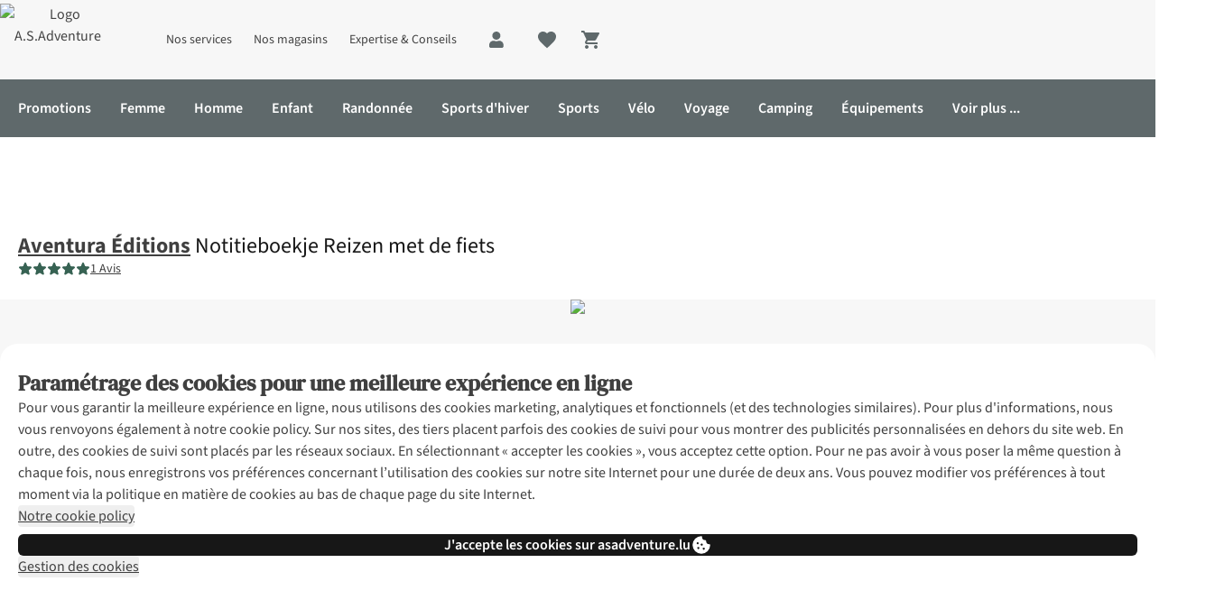

--- FILE ---
content_type: application/x-javascript;charset=utf-8
request_url: https://sstats.asadventure.lu/id?d_visid_ver=5.5.0&d_fieldgroup=A&mcorgid=471CE86B5744865C7F000101%40AdobeOrg&mid=78418435379107135859069559128047902434&ts=1769976481500
body_size: -39
content:
{"mid":"78418435379107135859069559128047902434"}